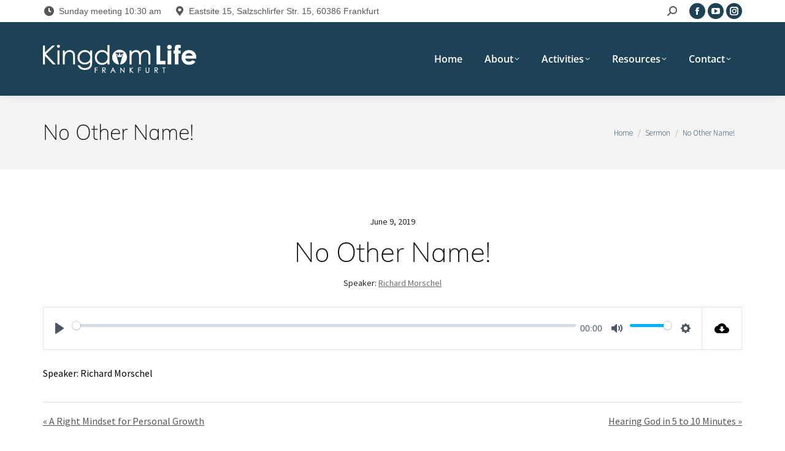

--- FILE ---
content_type: text/html; charset=UTF-8
request_url: https://kingdomlifefrankfurt.com/sermons/no-other-name/
body_size: 12724
content:
<!DOCTYPE html>
<!--[if !(IE 6) | !(IE 7) | !(IE 8)  ]><!-->
<html lang="en-US" class="no-js">
<!--<![endif]-->
<head>
	<meta charset="UTF-8" />
		<meta name="viewport" content="width=device-width, initial-scale=1, maximum-scale=1, user-scalable=0">
		<meta name="theme-color" content="#1e4255"/>	<link rel="profile" href="https://gmpg.org/xfn/11" />
	<title>No Other Name! &#8211; Kingdom Life Frankfurt</title>
<meta name='robots' content='max-image-preview:large' />

<link rel="alternate" type="application/rss+xml" title="Kingdom Life Frankfurt &raquo; Feed" href="https://kingdomlifefrankfurt.com/feed/" />
<link rel="alternate" type="application/rss+xml" title="Kingdom Life Frankfurt &raquo; Comments Feed" href="https://kingdomlifefrankfurt.com/comments/feed/" />
<script>
window._wpemojiSettings = {"baseUrl":"https:\/\/s.w.org\/images\/core\/emoji\/15.0.3\/72x72\/","ext":".png","svgUrl":"https:\/\/s.w.org\/images\/core\/emoji\/15.0.3\/svg\/","svgExt":".svg","source":{"concatemoji":"https:\/\/kingdomlifefrankfurt.com\/wp-includes\/js\/wp-emoji-release.min.js?ver=6.5.7"}};
/*! This file is auto-generated */
!function(i,n){var o,s,e;function c(e){try{var t={supportTests:e,timestamp:(new Date).valueOf()};sessionStorage.setItem(o,JSON.stringify(t))}catch(e){}}function p(e,t,n){e.clearRect(0,0,e.canvas.width,e.canvas.height),e.fillText(t,0,0);var t=new Uint32Array(e.getImageData(0,0,e.canvas.width,e.canvas.height).data),r=(e.clearRect(0,0,e.canvas.width,e.canvas.height),e.fillText(n,0,0),new Uint32Array(e.getImageData(0,0,e.canvas.width,e.canvas.height).data));return t.every(function(e,t){return e===r[t]})}function u(e,t,n){switch(t){case"flag":return n(e,"\ud83c\udff3\ufe0f\u200d\u26a7\ufe0f","\ud83c\udff3\ufe0f\u200b\u26a7\ufe0f")?!1:!n(e,"\ud83c\uddfa\ud83c\uddf3","\ud83c\uddfa\u200b\ud83c\uddf3")&&!n(e,"\ud83c\udff4\udb40\udc67\udb40\udc62\udb40\udc65\udb40\udc6e\udb40\udc67\udb40\udc7f","\ud83c\udff4\u200b\udb40\udc67\u200b\udb40\udc62\u200b\udb40\udc65\u200b\udb40\udc6e\u200b\udb40\udc67\u200b\udb40\udc7f");case"emoji":return!n(e,"\ud83d\udc26\u200d\u2b1b","\ud83d\udc26\u200b\u2b1b")}return!1}function f(e,t,n){var r="undefined"!=typeof WorkerGlobalScope&&self instanceof WorkerGlobalScope?new OffscreenCanvas(300,150):i.createElement("canvas"),a=r.getContext("2d",{willReadFrequently:!0}),o=(a.textBaseline="top",a.font="600 32px Arial",{});return e.forEach(function(e){o[e]=t(a,e,n)}),o}function t(e){var t=i.createElement("script");t.src=e,t.defer=!0,i.head.appendChild(t)}"undefined"!=typeof Promise&&(o="wpEmojiSettingsSupports",s=["flag","emoji"],n.supports={everything:!0,everythingExceptFlag:!0},e=new Promise(function(e){i.addEventListener("DOMContentLoaded",e,{once:!0})}),new Promise(function(t){var n=function(){try{var e=JSON.parse(sessionStorage.getItem(o));if("object"==typeof e&&"number"==typeof e.timestamp&&(new Date).valueOf()<e.timestamp+604800&&"object"==typeof e.supportTests)return e.supportTests}catch(e){}return null}();if(!n){if("undefined"!=typeof Worker&&"undefined"!=typeof OffscreenCanvas&&"undefined"!=typeof URL&&URL.createObjectURL&&"undefined"!=typeof Blob)try{var e="postMessage("+f.toString()+"("+[JSON.stringify(s),u.toString(),p.toString()].join(",")+"));",r=new Blob([e],{type:"text/javascript"}),a=new Worker(URL.createObjectURL(r),{name:"wpTestEmojiSupports"});return void(a.onmessage=function(e){c(n=e.data),a.terminate(),t(n)})}catch(e){}c(n=f(s,u,p))}t(n)}).then(function(e){for(var t in e)n.supports[t]=e[t],n.supports.everything=n.supports.everything&&n.supports[t],"flag"!==t&&(n.supports.everythingExceptFlag=n.supports.everythingExceptFlag&&n.supports[t]);n.supports.everythingExceptFlag=n.supports.everythingExceptFlag&&!n.supports.flag,n.DOMReady=!1,n.readyCallback=function(){n.DOMReady=!0}}).then(function(){return e}).then(function(){var e;n.supports.everything||(n.readyCallback(),(e=n.source||{}).concatemoji?t(e.concatemoji):e.wpemoji&&e.twemoji&&(t(e.twemoji),t(e.wpemoji)))}))}((window,document),window._wpemojiSettings);
</script>
<style id='wp-emoji-styles-inline-css'>

	img.wp-smiley, img.emoji {
		display: inline !important;
		border: none !important;
		box-shadow: none !important;
		height: 1em !important;
		width: 1em !important;
		margin: 0 0.07em !important;
		vertical-align: -0.1em !important;
		background: none !important;
		padding: 0 !important;
	}
</style>
<link rel='stylesheet' id='wp-block-library-css' href='https://kingdomlifefrankfurt.com/wp-includes/css/dist/block-library/style.min.css?ver=6.5.7' media='all' />
<style id='wp-block-library-theme-inline-css'>
.wp-block-audio figcaption{color:#555;font-size:13px;text-align:center}.is-dark-theme .wp-block-audio figcaption{color:#ffffffa6}.wp-block-audio{margin:0 0 1em}.wp-block-code{border:1px solid #ccc;border-radius:4px;font-family:Menlo,Consolas,monaco,monospace;padding:.8em 1em}.wp-block-embed figcaption{color:#555;font-size:13px;text-align:center}.is-dark-theme .wp-block-embed figcaption{color:#ffffffa6}.wp-block-embed{margin:0 0 1em}.blocks-gallery-caption{color:#555;font-size:13px;text-align:center}.is-dark-theme .blocks-gallery-caption{color:#ffffffa6}.wp-block-image figcaption{color:#555;font-size:13px;text-align:center}.is-dark-theme .wp-block-image figcaption{color:#ffffffa6}.wp-block-image{margin:0 0 1em}.wp-block-pullquote{border-bottom:4px solid;border-top:4px solid;color:currentColor;margin-bottom:1.75em}.wp-block-pullquote cite,.wp-block-pullquote footer,.wp-block-pullquote__citation{color:currentColor;font-size:.8125em;font-style:normal;text-transform:uppercase}.wp-block-quote{border-left:.25em solid;margin:0 0 1.75em;padding-left:1em}.wp-block-quote cite,.wp-block-quote footer{color:currentColor;font-size:.8125em;font-style:normal;position:relative}.wp-block-quote.has-text-align-right{border-left:none;border-right:.25em solid;padding-left:0;padding-right:1em}.wp-block-quote.has-text-align-center{border:none;padding-left:0}.wp-block-quote.is-large,.wp-block-quote.is-style-large,.wp-block-quote.is-style-plain{border:none}.wp-block-search .wp-block-search__label{font-weight:700}.wp-block-search__button{border:1px solid #ccc;padding:.375em .625em}:where(.wp-block-group.has-background){padding:1.25em 2.375em}.wp-block-separator.has-css-opacity{opacity:.4}.wp-block-separator{border:none;border-bottom:2px solid;margin-left:auto;margin-right:auto}.wp-block-separator.has-alpha-channel-opacity{opacity:1}.wp-block-separator:not(.is-style-wide):not(.is-style-dots){width:100px}.wp-block-separator.has-background:not(.is-style-dots){border-bottom:none;height:1px}.wp-block-separator.has-background:not(.is-style-wide):not(.is-style-dots){height:2px}.wp-block-table{margin:0 0 1em}.wp-block-table td,.wp-block-table th{word-break:normal}.wp-block-table figcaption{color:#555;font-size:13px;text-align:center}.is-dark-theme .wp-block-table figcaption{color:#ffffffa6}.wp-block-video figcaption{color:#555;font-size:13px;text-align:center}.is-dark-theme .wp-block-video figcaption{color:#ffffffa6}.wp-block-video{margin:0 0 1em}.wp-block-template-part.has-background{margin-bottom:0;margin-top:0;padding:1.25em 2.375em}
</style>
<style id='classic-theme-styles-inline-css'>
/*! This file is auto-generated */
.wp-block-button__link{color:#fff;background-color:#32373c;border-radius:9999px;box-shadow:none;text-decoration:none;padding:calc(.667em + 2px) calc(1.333em + 2px);font-size:1.125em}.wp-block-file__button{background:#32373c;color:#fff;text-decoration:none}
</style>
<style id='global-styles-inline-css'>
body{--wp--preset--color--black: #000000;--wp--preset--color--cyan-bluish-gray: #abb8c3;--wp--preset--color--white: #FFF;--wp--preset--color--pale-pink: #f78da7;--wp--preset--color--vivid-red: #cf2e2e;--wp--preset--color--luminous-vivid-orange: #ff6900;--wp--preset--color--luminous-vivid-amber: #fcb900;--wp--preset--color--light-green-cyan: #7bdcb5;--wp--preset--color--vivid-green-cyan: #00d084;--wp--preset--color--pale-cyan-blue: #8ed1fc;--wp--preset--color--vivid-cyan-blue: #0693e3;--wp--preset--color--vivid-purple: #9b51e0;--wp--preset--color--accent: #1e4255;--wp--preset--color--dark-gray: #111;--wp--preset--color--light-gray: #767676;--wp--preset--gradient--vivid-cyan-blue-to-vivid-purple: linear-gradient(135deg,rgba(6,147,227,1) 0%,rgb(155,81,224) 100%);--wp--preset--gradient--light-green-cyan-to-vivid-green-cyan: linear-gradient(135deg,rgb(122,220,180) 0%,rgb(0,208,130) 100%);--wp--preset--gradient--luminous-vivid-amber-to-luminous-vivid-orange: linear-gradient(135deg,rgba(252,185,0,1) 0%,rgba(255,105,0,1) 100%);--wp--preset--gradient--luminous-vivid-orange-to-vivid-red: linear-gradient(135deg,rgba(255,105,0,1) 0%,rgb(207,46,46) 100%);--wp--preset--gradient--very-light-gray-to-cyan-bluish-gray: linear-gradient(135deg,rgb(238,238,238) 0%,rgb(169,184,195) 100%);--wp--preset--gradient--cool-to-warm-spectrum: linear-gradient(135deg,rgb(74,234,220) 0%,rgb(151,120,209) 20%,rgb(207,42,186) 40%,rgb(238,44,130) 60%,rgb(251,105,98) 80%,rgb(254,248,76) 100%);--wp--preset--gradient--blush-light-purple: linear-gradient(135deg,rgb(255,206,236) 0%,rgb(152,150,240) 100%);--wp--preset--gradient--blush-bordeaux: linear-gradient(135deg,rgb(254,205,165) 0%,rgb(254,45,45) 50%,rgb(107,0,62) 100%);--wp--preset--gradient--luminous-dusk: linear-gradient(135deg,rgb(255,203,112) 0%,rgb(199,81,192) 50%,rgb(65,88,208) 100%);--wp--preset--gradient--pale-ocean: linear-gradient(135deg,rgb(255,245,203) 0%,rgb(182,227,212) 50%,rgb(51,167,181) 100%);--wp--preset--gradient--electric-grass: linear-gradient(135deg,rgb(202,248,128) 0%,rgb(113,206,126) 100%);--wp--preset--gradient--midnight: linear-gradient(135deg,rgb(2,3,129) 0%,rgb(40,116,252) 100%);--wp--preset--font-size--small: 13px;--wp--preset--font-size--medium: 20px;--wp--preset--font-size--large: 36px;--wp--preset--font-size--x-large: 42px;--wp--preset--spacing--20: 0.44rem;--wp--preset--spacing--30: 0.67rem;--wp--preset--spacing--40: 1rem;--wp--preset--spacing--50: 1.5rem;--wp--preset--spacing--60: 2.25rem;--wp--preset--spacing--70: 3.38rem;--wp--preset--spacing--80: 5.06rem;--wp--preset--shadow--natural: 6px 6px 9px rgba(0, 0, 0, 0.2);--wp--preset--shadow--deep: 12px 12px 50px rgba(0, 0, 0, 0.4);--wp--preset--shadow--sharp: 6px 6px 0px rgba(0, 0, 0, 0.2);--wp--preset--shadow--outlined: 6px 6px 0px -3px rgba(255, 255, 255, 1), 6px 6px rgba(0, 0, 0, 1);--wp--preset--shadow--crisp: 6px 6px 0px rgba(0, 0, 0, 1);}:where(.is-layout-flex){gap: 0.5em;}:where(.is-layout-grid){gap: 0.5em;}body .is-layout-flex{display: flex;}body .is-layout-flex{flex-wrap: wrap;align-items: center;}body .is-layout-flex > *{margin: 0;}body .is-layout-grid{display: grid;}body .is-layout-grid > *{margin: 0;}:where(.wp-block-columns.is-layout-flex){gap: 2em;}:where(.wp-block-columns.is-layout-grid){gap: 2em;}:where(.wp-block-post-template.is-layout-flex){gap: 1.25em;}:where(.wp-block-post-template.is-layout-grid){gap: 1.25em;}.has-black-color{color: var(--wp--preset--color--black) !important;}.has-cyan-bluish-gray-color{color: var(--wp--preset--color--cyan-bluish-gray) !important;}.has-white-color{color: var(--wp--preset--color--white) !important;}.has-pale-pink-color{color: var(--wp--preset--color--pale-pink) !important;}.has-vivid-red-color{color: var(--wp--preset--color--vivid-red) !important;}.has-luminous-vivid-orange-color{color: var(--wp--preset--color--luminous-vivid-orange) !important;}.has-luminous-vivid-amber-color{color: var(--wp--preset--color--luminous-vivid-amber) !important;}.has-light-green-cyan-color{color: var(--wp--preset--color--light-green-cyan) !important;}.has-vivid-green-cyan-color{color: var(--wp--preset--color--vivid-green-cyan) !important;}.has-pale-cyan-blue-color{color: var(--wp--preset--color--pale-cyan-blue) !important;}.has-vivid-cyan-blue-color{color: var(--wp--preset--color--vivid-cyan-blue) !important;}.has-vivid-purple-color{color: var(--wp--preset--color--vivid-purple) !important;}.has-black-background-color{background-color: var(--wp--preset--color--black) !important;}.has-cyan-bluish-gray-background-color{background-color: var(--wp--preset--color--cyan-bluish-gray) !important;}.has-white-background-color{background-color: var(--wp--preset--color--white) !important;}.has-pale-pink-background-color{background-color: var(--wp--preset--color--pale-pink) !important;}.has-vivid-red-background-color{background-color: var(--wp--preset--color--vivid-red) !important;}.has-luminous-vivid-orange-background-color{background-color: var(--wp--preset--color--luminous-vivid-orange) !important;}.has-luminous-vivid-amber-background-color{background-color: var(--wp--preset--color--luminous-vivid-amber) !important;}.has-light-green-cyan-background-color{background-color: var(--wp--preset--color--light-green-cyan) !important;}.has-vivid-green-cyan-background-color{background-color: var(--wp--preset--color--vivid-green-cyan) !important;}.has-pale-cyan-blue-background-color{background-color: var(--wp--preset--color--pale-cyan-blue) !important;}.has-vivid-cyan-blue-background-color{background-color: var(--wp--preset--color--vivid-cyan-blue) !important;}.has-vivid-purple-background-color{background-color: var(--wp--preset--color--vivid-purple) !important;}.has-black-border-color{border-color: var(--wp--preset--color--black) !important;}.has-cyan-bluish-gray-border-color{border-color: var(--wp--preset--color--cyan-bluish-gray) !important;}.has-white-border-color{border-color: var(--wp--preset--color--white) !important;}.has-pale-pink-border-color{border-color: var(--wp--preset--color--pale-pink) !important;}.has-vivid-red-border-color{border-color: var(--wp--preset--color--vivid-red) !important;}.has-luminous-vivid-orange-border-color{border-color: var(--wp--preset--color--luminous-vivid-orange) !important;}.has-luminous-vivid-amber-border-color{border-color: var(--wp--preset--color--luminous-vivid-amber) !important;}.has-light-green-cyan-border-color{border-color: var(--wp--preset--color--light-green-cyan) !important;}.has-vivid-green-cyan-border-color{border-color: var(--wp--preset--color--vivid-green-cyan) !important;}.has-pale-cyan-blue-border-color{border-color: var(--wp--preset--color--pale-cyan-blue) !important;}.has-vivid-cyan-blue-border-color{border-color: var(--wp--preset--color--vivid-cyan-blue) !important;}.has-vivid-purple-border-color{border-color: var(--wp--preset--color--vivid-purple) !important;}.has-vivid-cyan-blue-to-vivid-purple-gradient-background{background: var(--wp--preset--gradient--vivid-cyan-blue-to-vivid-purple) !important;}.has-light-green-cyan-to-vivid-green-cyan-gradient-background{background: var(--wp--preset--gradient--light-green-cyan-to-vivid-green-cyan) !important;}.has-luminous-vivid-amber-to-luminous-vivid-orange-gradient-background{background: var(--wp--preset--gradient--luminous-vivid-amber-to-luminous-vivid-orange) !important;}.has-luminous-vivid-orange-to-vivid-red-gradient-background{background: var(--wp--preset--gradient--luminous-vivid-orange-to-vivid-red) !important;}.has-very-light-gray-to-cyan-bluish-gray-gradient-background{background: var(--wp--preset--gradient--very-light-gray-to-cyan-bluish-gray) !important;}.has-cool-to-warm-spectrum-gradient-background{background: var(--wp--preset--gradient--cool-to-warm-spectrum) !important;}.has-blush-light-purple-gradient-background{background: var(--wp--preset--gradient--blush-light-purple) !important;}.has-blush-bordeaux-gradient-background{background: var(--wp--preset--gradient--blush-bordeaux) !important;}.has-luminous-dusk-gradient-background{background: var(--wp--preset--gradient--luminous-dusk) !important;}.has-pale-ocean-gradient-background{background: var(--wp--preset--gradient--pale-ocean) !important;}.has-electric-grass-gradient-background{background: var(--wp--preset--gradient--electric-grass) !important;}.has-midnight-gradient-background{background: var(--wp--preset--gradient--midnight) !important;}.has-small-font-size{font-size: var(--wp--preset--font-size--small) !important;}.has-medium-font-size{font-size: var(--wp--preset--font-size--medium) !important;}.has-large-font-size{font-size: var(--wp--preset--font-size--large) !important;}.has-x-large-font-size{font-size: var(--wp--preset--font-size--x-large) !important;}
.wp-block-navigation a:where(:not(.wp-element-button)){color: inherit;}
:where(.wp-block-post-template.is-layout-flex){gap: 1.25em;}:where(.wp-block-post-template.is-layout-grid){gap: 1.25em;}
:where(.wp-block-columns.is-layout-flex){gap: 2em;}:where(.wp-block-columns.is-layout-grid){gap: 2em;}
.wp-block-pullquote{font-size: 1.5em;line-height: 1.6;}
</style>
<link rel='stylesheet' id='wpfc-sm-styles-css' href='https://kingdomlifefrankfurt.com/wp-content/plugins/sermon-manager-for-wordpress/assets/css/sermon.min.css?ver=2.16.3' media='all' />
<link rel='stylesheet' id='dashicons-css' href='https://kingdomlifefrankfurt.com/wp-includes/css/dashicons.min.css?ver=6.5.7' media='all' />
<link rel='stylesheet' id='wpfc-sm-plyr-css-css' href='https://kingdomlifefrankfurt.com/wp-content/plugins/sermon-manager-for-wordpress/assets/vendor/css/plyr.min.css?ver=3.4.7' media='all' />
<link rel='stylesheet' id='wpml-legacy-horizontal-list-0-css' href='//kingdomlifefrankfurt.com/wp-content/plugins/sitepress-multilingual-cms/templates/language-switchers/legacy-list-horizontal/style.css?ver=1' media='all' />
<link rel='stylesheet' id='wpml-menu-item-0-css' href='//kingdomlifefrankfurt.com/wp-content/plugins/sitepress-multilingual-cms/templates/language-switchers/menu-item/style.css?ver=1' media='all' />
<link rel='stylesheet' id='wpml-tm-admin-bar-css' href='https://kingdomlifefrankfurt.com/wp-content/plugins/wpml-translation-management/res/css/admin-bar-style.css?ver=2.9.6' media='all' />
<link rel='stylesheet' id='the7-font-css' href='https://kingdomlifefrankfurt.com/wp-content/themes/dt-the7/fonts/icomoon-the7-font/icomoon-the7-font.min.css?ver=11.12.2' media='all' />
<link rel='stylesheet' id='the7-awesome-fonts-css' href='https://kingdomlifefrankfurt.com/wp-content/themes/dt-the7/fonts/FontAwesome/css/all.min.css?ver=11.12.2' media='all' />
<link rel='stylesheet' id='the7-awesome-fonts-back-css' href='https://kingdomlifefrankfurt.com/wp-content/themes/dt-the7/fonts/FontAwesome/back-compat.min.css?ver=11.12.2' media='all' />
<link rel='stylesheet' id='the7-Defaults-css' href='https://kingdomlifefrankfurt.com/wp-content/uploads/smile_fonts/Defaults/Defaults.css?ver=6.5.7' media='all' />
<link rel='stylesheet' id='the7-icomoon-feather-24x24-css' href='https://kingdomlifefrankfurt.com/wp-content/uploads/smile_fonts/icomoon-feather-24x24/icomoon-feather-24x24.css?ver=6.5.7' media='all' />
<link rel='stylesheet' id='the7-icomoon-free-social-contact-16x16-css' href='https://kingdomlifefrankfurt.com/wp-content/uploads/smile_fonts/icomoon-free-social-contact-16x16/icomoon-free-social-contact-16x16.css?ver=6.5.7' media='all' />
<link rel='stylesheet' id='evcal_google_fonts-css' href='//kingdomlifefrankfurt.com/wp-content/uploads/omgf/evcal_google_fonts/evcal_google_fonts.css?ver=1661461453' media='screen' />
<link rel='stylesheet' id='evcal_cal_default-css' href='//kingdomlifefrankfurt.com/wp-content/plugins/eventON/assets/css/eventon_styles.css?ver=2.6.17' media='all' />
<link rel='stylesheet' id='evo_font_icons-css' href='//kingdomlifefrankfurt.com/wp-content/plugins/eventON/assets/fonts/font-awesome.css?ver=2.6.17' media='all' />
<link rel='stylesheet' id='eventon_dynamic_styles-css' href='//kingdomlifefrankfurt.com/wp-content/plugins/eventON/assets/css/eventon_dynamic_styles.css?ver=6.5.7' media='all' />
<link rel='stylesheet' id='dt-web-fonts-css' href='//kingdomlifefrankfurt.com/wp-content/uploads/omgf/dt-web-fonts/dt-web-fonts.css?ver=1661461453' media='all' />
<link rel='stylesheet' id='dt-main-css' href='https://kingdomlifefrankfurt.com/wp-content/themes/dt-the7/css/main.min.css?ver=11.12.2' media='all' />
<style id='dt-main-inline-css'>
body #load {
  display: block;
  height: 100%;
  overflow: hidden;
  position: fixed;
  width: 100%;
  z-index: 9901;
  opacity: 1;
  visibility: visible;
  transition: all .35s ease-out;
}
.load-wrap {
  width: 100%;
  height: 100%;
  background-position: center center;
  background-repeat: no-repeat;
  text-align: center;
  display: -ms-flexbox;
  display: -ms-flex;
  display: flex;
  -ms-align-items: center;
  -ms-flex-align: center;
  align-items: center;
  -ms-flex-flow: column wrap;
  flex-flow: column wrap;
  -ms-flex-pack: center;
  -ms-justify-content: center;
  justify-content: center;
}
.load-wrap > svg {
  position: absolute;
  top: 50%;
  left: 50%;
  transform: translate(-50%,-50%);
}
#load {
  background: var(--the7-elementor-beautiful-loading-bg,#ffffff);
  --the7-beautiful-spinner-color2: var(--the7-beautiful-spinner-color,#1e4255);
}

</style>
<link rel='stylesheet' id='the7-custom-scrollbar-css' href='https://kingdomlifefrankfurt.com/wp-content/themes/dt-the7/lib/custom-scrollbar/custom-scrollbar.min.css?ver=11.12.2' media='all' />
<link rel='stylesheet' id='the7-wpbakery-css' href='https://kingdomlifefrankfurt.com/wp-content/themes/dt-the7/css/wpbakery.min.css?ver=11.12.2' media='all' />
<link rel='stylesheet' id='the7-core-css' href='https://kingdomlifefrankfurt.com/wp-content/plugins/dt-the7-core/assets/css/post-type.min.css?ver=2.7.9' media='all' />
<link rel='stylesheet' id='the7-css-vars-css' href='https://kingdomlifefrankfurt.com/wp-content/uploads/the7-css/css-vars.css?ver=b2e941ecb052' media='all' />
<link rel='stylesheet' id='dt-custom-css' href='https://kingdomlifefrankfurt.com/wp-content/uploads/the7-css/custom.css?ver=b2e941ecb052' media='all' />
<link rel='stylesheet' id='dt-media-css' href='https://kingdomlifefrankfurt.com/wp-content/uploads/the7-css/media.css?ver=b2e941ecb052' media='all' />
<link rel='stylesheet' id='the7-mega-menu-css' href='https://kingdomlifefrankfurt.com/wp-content/uploads/the7-css/mega-menu.css?ver=b2e941ecb052' media='all' />
<link rel='stylesheet' id='the7-elements-albums-portfolio-css' href='https://kingdomlifefrankfurt.com/wp-content/uploads/the7-css/the7-elements-albums-portfolio.css?ver=b2e941ecb052' media='all' />
<link rel='stylesheet' id='the7-elements-css' href='https://kingdomlifefrankfurt.com/wp-content/uploads/the7-css/post-type-dynamic.css?ver=b2e941ecb052' media='all' />
<link rel='stylesheet' id='style-css' href='https://kingdomlifefrankfurt.com/wp-content/themes/dt-the7/style.css?ver=11.12.2' media='all' />
<script src="https://kingdomlifefrankfurt.com/wp-includes/js/jquery/jquery.min.js?ver=3.7.1" id="jquery-core-js"></script>
<script src="https://kingdomlifefrankfurt.com/wp-includes/js/jquery/jquery-migrate.min.js?ver=3.4.1" id="jquery-migrate-js"></script>
<script src="https://kingdomlifefrankfurt.com/wp-content/plugins/sitepress-multilingual-cms/res/js/jquery.cookie.js?ver=4.3.12" id="jquery.cookie-js"></script>
<script id="wpml-cookie-js-extra">
var wpml_cookies = {"wp-wpml_current_language":{"value":"en","expires":1,"path":"\/"}};
var wpml_cookies = {"wp-wpml_current_language":{"value":"en","expires":1,"path":"\/"}};
</script>
<script src="https://kingdomlifefrankfurt.com/wp-content/plugins/sitepress-multilingual-cms/res/js/cookies/language-cookie.js?ver=4.3.12" id="wpml-cookie-js"></script>
<script src="//kingdomlifefrankfurt.com/wp-content/plugins/revslider/sr6/assets/js/rbtools.min.js?ver=6.7.5" async id="tp-tools-js"></script>
<script src="//kingdomlifefrankfurt.com/wp-content/plugins/revslider/sr6/assets/js/rs6.min.js?ver=6.7.9" async id="revmin-js"></script>
<script src="https://kingdomlifefrankfurt.com/wp-content/plugins/sermon-manager-for-wordpress/assets/vendor/js/plyr.polyfilled.min.js?ver=3.4.7" id="wpfc-sm-plyr-js"></script>
<script id="wpfc-sm-plyr-loader-js-extra">
var sm_data = {"debug":"0","use_native_player_safari":"0"};
</script>
<script src="https://kingdomlifefrankfurt.com/wp-content/plugins/sermon-manager-for-wordpress/assets/js/plyr.min.js?ver=2.16.3" id="wpfc-sm-plyr-loader-js"></script>
<script id="wpfc-sm-verse-script-js-extra">
var verse = {"bible_version":"NIV","language":"en_US"};
</script>
<script src="https://kingdomlifefrankfurt.com/wp-content/plugins/sermon-manager-for-wordpress/assets/vendor/js/verse.js?ver=2.16.3" id="wpfc-sm-verse-script-js"></script>
<script id="dt-above-fold-js-extra">
var dtLocal = {"themeUrl":"https:\/\/kingdomlifefrankfurt.com\/wp-content\/themes\/dt-the7","passText":"To view this protected post, enter the password below:","moreButtonText":{"loading":"Loading...","loadMore":"Load more"},"postID":"2654","ajaxurl":"https:\/\/kingdomlifefrankfurt.com\/wp-admin\/admin-ajax.php","REST":{"baseUrl":"https:\/\/kingdomlifefrankfurt.com\/wp-json\/the7\/v1","endpoints":{"sendMail":"\/send-mail"}},"contactMessages":{"required":"One or more fields have an error. Please check and try again.","terms":"Please accept the privacy policy.","fillTheCaptchaError":"Please, fill the captcha."},"captchaSiteKey":"","ajaxNonce":"177cf8d718","pageData":"","themeSettings":{"smoothScroll":"off","lazyLoading":false,"desktopHeader":{"height":120},"ToggleCaptionEnabled":"disabled","ToggleCaption":"Navigation","floatingHeader":{"showAfter":160,"showMenu":true,"height":70,"logo":{"showLogo":true,"html":"<img class=\" preload-me\" src=\"https:\/\/kingdomlifefrankfurt.com\/wp-content\/uploads\/2019\/02\/KLF-Logo-white-1.png\" srcset=\"https:\/\/kingdomlifefrankfurt.com\/wp-content\/uploads\/2019\/02\/KLF-Logo-white-1.png 250w, https:\/\/kingdomlifefrankfurt.com\/wp-content\/uploads\/2019\/02\/KLF-Logo-white@4x-1.png 1361w\" width=\"250\" height=\"46\"   sizes=\"250px\" alt=\"Kingdom Life Frankfurt\" \/>","url":"https:\/\/kingdomlifefrankfurt.com\/"}},"topLine":{"floatingTopLine":{"logo":{"showLogo":false,"html":""}}},"mobileHeader":{"firstSwitchPoint":1050,"secondSwitchPoint":778,"firstSwitchPointHeight":70,"secondSwitchPointHeight":70,"mobileToggleCaptionEnabled":"disabled","mobileToggleCaption":"Menu"},"stickyMobileHeaderFirstSwitch":{"logo":{"html":"<img class=\" preload-me\" src=\"https:\/\/kingdomlifefrankfurt.com\/wp-content\/uploads\/2019\/02\/KLF-Logo-white-1.png\" srcset=\"https:\/\/kingdomlifefrankfurt.com\/wp-content\/uploads\/2019\/02\/KLF-Logo-white-1.png 250w, https:\/\/kingdomlifefrankfurt.com\/wp-content\/uploads\/2019\/02\/KLF-Logo-white@4x-1.png 1361w\" width=\"250\" height=\"46\"   sizes=\"250px\" alt=\"Kingdom Life Frankfurt\" \/>"}},"stickyMobileHeaderSecondSwitch":{"logo":{"html":"<img class=\" preload-me\" src=\"https:\/\/kingdomlifefrankfurt.com\/wp-content\/uploads\/2019\/02\/KLF-Logo-white-1.png\" srcset=\"https:\/\/kingdomlifefrankfurt.com\/wp-content\/uploads\/2019\/02\/KLF-Logo-white-1.png 250w, https:\/\/kingdomlifefrankfurt.com\/wp-content\/uploads\/2019\/02\/KLF-Logo-white@4x-1.png 1361w\" width=\"250\" height=\"46\"   sizes=\"250px\" alt=\"Kingdom Life Frankfurt\" \/>"}},"sidebar":{"switchPoint":990},"boxedWidth":"1280px"},"VCMobileScreenWidth":"778"};
var dtShare = {"shareButtonText":{"facebook":"Share on Facebook","twitter":"Share on X","pinterest":"Pin it","linkedin":"Share on Linkedin","whatsapp":"Share on Whatsapp"},"overlayOpacity":"85"};
</script>
<script src="https://kingdomlifefrankfurt.com/wp-content/themes/dt-the7/js/above-the-fold.min.js?ver=11.12.2" id="dt-above-fold-js"></script>
<script id="wpml-xdomain-data-js-extra">
var wpml_xdomain_data = {"css_selector":"wpml-ls-item","ajax_url":"https:\/\/kingdomlifefrankfurt.com\/wp-admin\/admin-ajax.php","current_lang":"en"};
</script>
<script src="https://kingdomlifefrankfurt.com/wp-content/plugins/sitepress-multilingual-cms/res/js/xdomain-data.js?ver=4.3.12" id="wpml-xdomain-data-js"></script>
<script></script><link rel="https://api.w.org/" href="https://kingdomlifefrankfurt.com/wp-json/" /><link rel="alternate" type="application/json" href="https://kingdomlifefrankfurt.com/wp-json/wp/v2/wpfc_sermon/2654" /><link rel="EditURI" type="application/rsd+xml" title="RSD" href="https://kingdomlifefrankfurt.com/xmlrpc.php?rsd" />
<meta name="generator" content="WordPress 6.5.7" />
<link rel="canonical" href="https://kingdomlifefrankfurt.com/sermons/no-other-name/" />
<link rel='shortlink' href='https://kingdomlifefrankfurt.com/?p=2654' />
<link rel="alternate" type="application/json+oembed" href="https://kingdomlifefrankfurt.com/wp-json/oembed/1.0/embed?url=https%3A%2F%2Fkingdomlifefrankfurt.com%2Fsermons%2Fno-other-name%2F" />
<link rel="alternate" type="text/xml+oembed" href="https://kingdomlifefrankfurt.com/wp-json/oembed/1.0/embed?url=https%3A%2F%2Fkingdomlifefrankfurt.com%2Fsermons%2Fno-other-name%2F&#038;format=xml" />
<meta name="generator" content="WPML ver:4.3.12 stt:1,3;" />
<meta property="og:site_name" content="Kingdom Life Frankfurt" />
<meta property="og:title" content="No Other Name!" />
<meta property="og:description" content="Speaker: Richard Morschel" />
<meta property="og:url" content="https://kingdomlifefrankfurt.com/sermons/no-other-name/" />
<meta property="og:type" content="article" />


<!-- EventON Version -->
<meta name="generator" content="EventON 2.6.17" />

<meta name="generator" content="Powered by WPBakery Page Builder - drag and drop page builder for WordPress."/>
<meta name="generator" content="Powered by Slider Revolution 6.7.9 - responsive, Mobile-Friendly Slider Plugin for WordPress with comfortable drag and drop interface." />
<script type="text/javascript" id="the7-loader-script">
document.addEventListener("DOMContentLoaded", function(event) {
	var load = document.getElementById("load");
	if(!load.classList.contains('loader-removed')){
		var removeLoading = setTimeout(function() {
			load.className += " loader-removed";
		}, 300);
	}
});
</script>
		<link rel="icon" href="https://kingdomlifefrankfurt.com/wp-content/uploads/2019/02/klf-icon.png" type="image/png" sizes="16x16"/><link rel="icon" href="https://kingdomlifefrankfurt.com/wp-content/uploads/2019/02/klf-icon.png" type="image/png" sizes="32x32"/><script>function setREVStartSize(e){
			//window.requestAnimationFrame(function() {
				window.RSIW = window.RSIW===undefined ? window.innerWidth : window.RSIW;
				window.RSIH = window.RSIH===undefined ? window.innerHeight : window.RSIH;
				try {
					var pw = document.getElementById(e.c).parentNode.offsetWidth,
						newh;
					pw = pw===0 || isNaN(pw) || (e.l=="fullwidth" || e.layout=="fullwidth") ? window.RSIW : pw;
					e.tabw = e.tabw===undefined ? 0 : parseInt(e.tabw);
					e.thumbw = e.thumbw===undefined ? 0 : parseInt(e.thumbw);
					e.tabh = e.tabh===undefined ? 0 : parseInt(e.tabh);
					e.thumbh = e.thumbh===undefined ? 0 : parseInt(e.thumbh);
					e.tabhide = e.tabhide===undefined ? 0 : parseInt(e.tabhide);
					e.thumbhide = e.thumbhide===undefined ? 0 : parseInt(e.thumbhide);
					e.mh = e.mh===undefined || e.mh=="" || e.mh==="auto" ? 0 : parseInt(e.mh,0);
					if(e.layout==="fullscreen" || e.l==="fullscreen")
						newh = Math.max(e.mh,window.RSIH);
					else{
						e.gw = Array.isArray(e.gw) ? e.gw : [e.gw];
						for (var i in e.rl) if (e.gw[i]===undefined || e.gw[i]===0) e.gw[i] = e.gw[i-1];
						e.gh = e.el===undefined || e.el==="" || (Array.isArray(e.el) && e.el.length==0)? e.gh : e.el;
						e.gh = Array.isArray(e.gh) ? e.gh : [e.gh];
						for (var i in e.rl) if (e.gh[i]===undefined || e.gh[i]===0) e.gh[i] = e.gh[i-1];
											
						var nl = new Array(e.rl.length),
							ix = 0,
							sl;
						e.tabw = e.tabhide>=pw ? 0 : e.tabw;
						e.thumbw = e.thumbhide>=pw ? 0 : e.thumbw;
						e.tabh = e.tabhide>=pw ? 0 : e.tabh;
						e.thumbh = e.thumbhide>=pw ? 0 : e.thumbh;
						for (var i in e.rl) nl[i] = e.rl[i]<window.RSIW ? 0 : e.rl[i];
						sl = nl[0];
						for (var i in nl) if (sl>nl[i] && nl[i]>0) { sl = nl[i]; ix=i;}
						var m = pw>(e.gw[ix]+e.tabw+e.thumbw) ? 1 : (pw-(e.tabw+e.thumbw)) / (e.gw[ix]);
						newh =  (e.gh[ix] * m) + (e.tabh + e.thumbh);
					}
					var el = document.getElementById(e.c);
					if (el!==null && el) el.style.height = newh+"px";
					el = document.getElementById(e.c+"_wrapper");
					if (el!==null && el) {
						el.style.height = newh+"px";
						el.style.display = "block";
					}
				} catch(e){
					console.log("Failure at Presize of Slider:" + e)
				}
			//});
		  };</script>
<noscript><style> .wpb_animate_when_almost_visible { opacity: 1; }</style></noscript></head>
<body id="the7-body" class="wpfc_sermon-template-default single single-wpfc_sermon postid-2654 wp-embed-responsive the7-core-ver-2.7.9 no-comments dt-responsive-on right-mobile-menu-close-icon ouside-menu-close-icon mobile-hamburger-close-bg-enable mobile-hamburger-close-bg-hover-enable  fade-medium-mobile-menu-close-icon fade-small-menu-close-icon srcset-enabled btn-flat custom-btn-color custom-btn-hover-color phantom-slide phantom-shadow-decoration phantom-main-logo-on floating-mobile-menu-icon top-header first-switch-logo-left first-switch-menu-right second-switch-logo-left second-switch-menu-right right-mobile-menu layzr-loading-on popup-message-style the7-ver-11.12.2 dt-fa-compatibility wpb-js-composer js-comp-ver-7.6 vc_responsive">
<!-- The7 11.12.2 -->
<div id="load" class="ring-loader">
	<div class="load-wrap">
<style type="text/css">
    .the7-spinner {
        width: 72px;
        height: 72px;
        position: relative;
    }
    .the7-spinner > div {
        border-radius: 50%;
        width: 9px;
        left: 0;
        box-sizing: border-box;
        display: block;
        position: absolute;
        border: 9px solid #fff;
        width: 72px;
        height: 72px;
    }
    .the7-spinner-ring-bg{
        opacity: 0.25;
    }
    div.the7-spinner-ring {
        animation: spinner-animation 0.8s cubic-bezier(1, 1, 1, 1) infinite;
        border-color:var(--the7-beautiful-spinner-color2) transparent transparent transparent;
    }

    @keyframes spinner-animation{
        from{
            transform: rotate(0deg);
        }
        to {
            transform: rotate(360deg);
        }
    }
</style>

<div class="the7-spinner">
    <div class="the7-spinner-ring-bg"></div>
    <div class="the7-spinner-ring"></div>
</div></div>
</div>
<div id="page" >
	<a class="skip-link screen-reader-text" href="#content">Skip to content</a>

<div class="masthead inline-header right widgets full-height surround shadow-decoration shadow-mobile-header-decoration small-mobile-menu-icon dt-parent-menu-clickable show-sub-menu-on-hover"  role="banner">

	<div class="top-bar top-bar-line-hide">
	<div class="top-bar-bg" ></div>
	<div class="left-widgets mini-widgets"><a href="https://kingdomlifefrankfurt.com/sunday-meeting/" class="mini-contacts phone show-on-desktop in-top-bar-left in-menu-second-switch"><i class="fa-fw the7-mw-icon-clock-bold"></i>Sunday meeting 10:30 am</a><a href="https://kingdomlifefrankfurt.com/find-us/" class="mini-contacts skype show-on-desktop in-menu-first-switch in-menu-second-switch"><i class="fa-fw the7-mw-icon-address-bold"></i>Eastsite 15, Salzschlirfer Str. 15, 60386 Frankfurt</a></div><div class="right-widgets mini-widgets"><div class="mini-search show-on-desktop near-logo-first-switch near-logo-second-switch popup-search custom-icon"><form class="searchform mini-widget-searchform" role="search" method="get" action="https://kingdomlifefrankfurt.com/">

	<div class="screen-reader-text">Search:</div>

	
		<a href="" class="submit text-disable"><i class=" mw-icon the7-mw-icon-search-bold"></i></a>
		<div class="popup-search-wrap">
			<input type="text" class="field searchform-s" name="s" value="" placeholder="Tippen und Enter drücken …" title="Search form"/>
			<a href="" class="search-icon"><i class="the7-mw-icon-search-bold"></i></a>
		</div>

	<input type="hidden" name="lang" value="en"/>		<input type="submit" class="assistive-text searchsubmit" value="Go!"/>
</form>
</div><div class="soc-ico show-on-desktop in-top-bar-right in-menu-second-switch accent-bg disabled-border border-off hover-custom-bg hover-disabled-border  hover-border-off"><a title="Facebook page opens in new window" href="https://www.facebook.com/kingdomlifefrankfurt" target="_blank" class="facebook"><span class="soc-font-icon"></span><span class="screen-reader-text">Facebook page opens in new window</span></a><a title="YouTube page opens in new window" href="https://www.youtube.com/channel/UC5xYAgKwmAfwkz6CvLKOHsQ" target="_blank" class="you-tube"><span class="soc-font-icon"></span><span class="screen-reader-text">YouTube page opens in new window</span></a><a title="Instagram page opens in new window" href="https://www.instagram.com/kingdomlifefrankfurt/" target="_blank" class="instagram"><span class="soc-font-icon"></span><span class="screen-reader-text">Instagram page opens in new window</span></a></div></div></div>

	<header class="header-bar">

		<div class="branding">
	<div id="site-title" class="assistive-text">Kingdom Life Frankfurt</div>
	<div id="site-description" class="assistive-text">Living the Kingdom Life wherever we are!</div>
	<a class="same-logo" href="https://kingdomlifefrankfurt.com/"><img class=" preload-me" src="https://kingdomlifefrankfurt.com/wp-content/uploads/2019/02/KLF-Logo-white-1.png" srcset="https://kingdomlifefrankfurt.com/wp-content/uploads/2019/02/KLF-Logo-white-1.png 250w, https://kingdomlifefrankfurt.com/wp-content/uploads/2019/02/KLF-Logo-white@4x-1.png 1361w" width="250" height="46"   sizes="250px" alt="Kingdom Life Frankfurt" /></a></div>

		<ul id="primary-menu" class="main-nav bg-outline-decoration hover-bg-decoration active-bg-decoration level-arrows-on outside-item-remove-margin"><li class="menu-item menu-item-type-post_type menu-item-object-page menu-item-home menu-item-1002 first depth-0"><a href='https://kingdomlifefrankfurt.com/' data-level='1'><span class="menu-item-text"><span class="menu-text">Home</span></span></a></li> <li class="menu-item menu-item-type-custom menu-item-object-custom menu-item-has-children menu-item-1930 has-children depth-0"><a href='#' data-level='1'><span class="menu-item-text"><span class="menu-text">About</span></span></a><ul class="sub-nav hover-style-bg level-arrows-on"><li class="menu-item menu-item-type-post_type menu-item-object-page menu-item-2477 first depth-1"><a href='https://kingdomlifefrankfurt.com/about/' data-level='2'><span class="menu-item-text"><span class="menu-text">About us</span></span></a></li> <li class="menu-item menu-item-type-post_type menu-item-object-page menu-item-2014 depth-1"><a href='https://kingdomlifefrankfurt.com/beliefs/' data-level='2'><span class="menu-item-text"><span class="menu-text">Beliefs</span></span></a></li> <li class="menu-item menu-item-type-post_type menu-item-object-page menu-item-2167 depth-1"><a href='https://kingdomlifefrankfurt.com/leadership/' data-level='2'><span class="menu-item-text"><span class="menu-text">Pastors/Elders</span></span></a></li> <li class="menu-item menu-item-type-post_type menu-item-object-page menu-item-4717 depth-1"><a href='https://kingdomlifefrankfurt.com/ministries/' data-level='2'><span class="menu-item-text"><span class="menu-text">Ministry Teams</span></span></a></li> <li class="menu-item menu-item-type-post_type menu-item-object-page menu-item-2863 depth-1"><a href='https://kingdomlifefrankfurt.com/snapshots/' data-level='2'><span class="menu-item-text"><span class="menu-text">Snapshots</span></span></a></li> <li class="menu-item menu-item-type-post_type menu-item-object-page menu-item-2071 depth-1"><a href='https://kingdomlifefrankfurt.com/butuan/' data-level='2'><span class="menu-item-text"><span class="menu-text">KLB Philippines</span></span></a></li> <li class="menu-item menu-item-type-post_type menu-item-object-page menu-item-2070 depth-1"><a href='https://kingdomlifefrankfurt.com/connections/' data-level='2'><span class="menu-item-text"><span class="menu-text">Connections</span></span></a></li> </ul></li> <li class="menu-item menu-item-type-custom menu-item-object-custom menu-item-has-children menu-item-1931 has-children depth-0"><a href='#' data-level='1'><span class="menu-item-text"><span class="menu-text">Activities</span></span></a><ul class="sub-nav hover-style-bg level-arrows-on"><li class="menu-item menu-item-type-post_type menu-item-object-page menu-item-2098 first depth-1"><a href='https://kingdomlifefrankfurt.com/sunday-meeting/' data-level='2'><span class="menu-item-text"><span class="menu-text">Sunday meeting</span></span></a></li> <li class="menu-item menu-item-type-post_type menu-item-object-page menu-item-2106 depth-1"><a href='https://kingdomlifefrankfurt.com/connect/' data-level='2'><span class="menu-item-text"><span class="menu-text">Life Groups</span></span></a></li> </ul></li> <li class="menu-item menu-item-type-custom menu-item-object-custom menu-item-has-children menu-item-1932 has-children depth-0"><a href='#' data-level='1'><span class="menu-item-text"><span class="menu-text">Resources</span></span></a><ul class="sub-nav hover-style-bg level-arrows-on"><li class="menu-item menu-item-type-custom menu-item-object-custom menu-item-1853 first depth-1"><a href='/sermons/' data-level='2'><span class="menu-item-text"><span class="menu-text">Sermon Podcasts</span></span></a></li> <li class="menu-item menu-item-type-post_type menu-item-object-page menu-item-3505 depth-1"><a href='https://kingdomlifefrankfurt.com/sermon-recap-videos/' data-level='2'><span class="menu-item-text"><span class="menu-text">Sermon Videos</span></span></a></li> <li class="menu-item menu-item-type-post_type menu-item-object-page menu-item-5193 depth-1"><a href='https://kingdomlifefrankfurt.com/video-productions/' data-level='2'><span class="menu-item-text"><span class="menu-text">Video Productions</span></span></a></li> <li class="menu-item menu-item-type-post_type menu-item-object-page menu-item-3210 depth-1"><a href='https://kingdomlifefrankfurt.com/pep-talk-videos/' data-level='2'><span class="menu-item-text"><span class="menu-text">Pep Talk Videos</span></span></a></li> <li class="menu-item menu-item-type-custom menu-item-object-custom menu-item-2470 depth-1"><a href='http://kingdomlife-frankfurt.com/index3.php' data-level='2'><span class="menu-item-text"><span class="menu-text">Sermon archive</span></span></a></li> <li class="menu-item menu-item-type-custom menu-item-object-custom menu-item-2469 depth-1"><a href='http://kingdomlife-frankfurt.com/index2.php?page=blogs' data-level='2'><span class="menu-item-text"><span class="menu-text">Blog archive</span></span></a></li> </ul></li> <li class="menu-item menu-item-type-custom menu-item-object-custom menu-item-has-children menu-item-2500 last has-children depth-0"><a href='#' data-level='1'><span class="menu-item-text"><span class="menu-text">Contact</span></span></a><ul class="sub-nav hover-style-bg level-arrows-on"><li class="menu-item menu-item-type-post_type menu-item-object-page menu-item-2117 first depth-1"><a href='https://kingdomlifefrankfurt.com/contact/' data-level='2'><span class="menu-item-text"><span class="menu-text">Contact us</span></span></a></li> <li class="menu-item menu-item-type-post_type menu-item-object-page menu-item-5086 depth-1"><a href='https://kingdomlifefrankfurt.com/prayer-request/' data-level='2'><span class="menu-item-text"><span class="menu-text">Prayer Request</span></span></a></li> <li class="menu-item menu-item-type-post_type menu-item-object-page menu-item-2140 depth-1"><a href='https://kingdomlifefrankfurt.com/find-us/' data-level='2'><span class="menu-item-text"><span class="menu-text">Find us</span></span></a></li> <li class="menu-item menu-item-type-post_type menu-item-object-page menu-item-2139 depth-1"><a href='https://kingdomlifefrankfurt.com/donations/' data-level='2'><span class="menu-item-text"><span class="menu-text">Donations</span></span></a></li> </ul></li> </ul>
		
	</header>

</div>
<div role="navigation" class="dt-mobile-header mobile-menu-show-divider">
	<div class="dt-close-mobile-menu-icon"><div class="close-line-wrap"><span class="close-line"></span><span class="close-line"></span><span class="close-line"></span></div></div>	<ul id="mobile-menu" class="mobile-main-nav">
		<li class="menu-item menu-item-type-post_type menu-item-object-page menu-item-home menu-item-1002 first depth-0"><a href='https://kingdomlifefrankfurt.com/' data-level='1'><span class="menu-item-text"><span class="menu-text">Home</span></span></a></li> <li class="menu-item menu-item-type-custom menu-item-object-custom menu-item-has-children menu-item-1930 has-children depth-0"><a href='#' data-level='1'><span class="menu-item-text"><span class="menu-text">About</span></span></a><ul class="sub-nav hover-style-bg level-arrows-on"><li class="menu-item menu-item-type-post_type menu-item-object-page menu-item-2477 first depth-1"><a href='https://kingdomlifefrankfurt.com/about/' data-level='2'><span class="menu-item-text"><span class="menu-text">About us</span></span></a></li> <li class="menu-item menu-item-type-post_type menu-item-object-page menu-item-2014 depth-1"><a href='https://kingdomlifefrankfurt.com/beliefs/' data-level='2'><span class="menu-item-text"><span class="menu-text">Beliefs</span></span></a></li> <li class="menu-item menu-item-type-post_type menu-item-object-page menu-item-2167 depth-1"><a href='https://kingdomlifefrankfurt.com/leadership/' data-level='2'><span class="menu-item-text"><span class="menu-text">Pastors/Elders</span></span></a></li> <li class="menu-item menu-item-type-post_type menu-item-object-page menu-item-4717 depth-1"><a href='https://kingdomlifefrankfurt.com/ministries/' data-level='2'><span class="menu-item-text"><span class="menu-text">Ministry Teams</span></span></a></li> <li class="menu-item menu-item-type-post_type menu-item-object-page menu-item-2863 depth-1"><a href='https://kingdomlifefrankfurt.com/snapshots/' data-level='2'><span class="menu-item-text"><span class="menu-text">Snapshots</span></span></a></li> <li class="menu-item menu-item-type-post_type menu-item-object-page menu-item-2071 depth-1"><a href='https://kingdomlifefrankfurt.com/butuan/' data-level='2'><span class="menu-item-text"><span class="menu-text">KLB Philippines</span></span></a></li> <li class="menu-item menu-item-type-post_type menu-item-object-page menu-item-2070 depth-1"><a href='https://kingdomlifefrankfurt.com/connections/' data-level='2'><span class="menu-item-text"><span class="menu-text">Connections</span></span></a></li> </ul></li> <li class="menu-item menu-item-type-custom menu-item-object-custom menu-item-has-children menu-item-1931 has-children depth-0"><a href='#' data-level='1'><span class="menu-item-text"><span class="menu-text">Activities</span></span></a><ul class="sub-nav hover-style-bg level-arrows-on"><li class="menu-item menu-item-type-post_type menu-item-object-page menu-item-2098 first depth-1"><a href='https://kingdomlifefrankfurt.com/sunday-meeting/' data-level='2'><span class="menu-item-text"><span class="menu-text">Sunday meeting</span></span></a></li> <li class="menu-item menu-item-type-post_type menu-item-object-page menu-item-2106 depth-1"><a href='https://kingdomlifefrankfurt.com/connect/' data-level='2'><span class="menu-item-text"><span class="menu-text">Life Groups</span></span></a></li> </ul></li> <li class="menu-item menu-item-type-custom menu-item-object-custom menu-item-has-children menu-item-1932 has-children depth-0"><a href='#' data-level='1'><span class="menu-item-text"><span class="menu-text">Resources</span></span></a><ul class="sub-nav hover-style-bg level-arrows-on"><li class="menu-item menu-item-type-custom menu-item-object-custom menu-item-1853 first depth-1"><a href='/sermons/' data-level='2'><span class="menu-item-text"><span class="menu-text">Sermon Podcasts</span></span></a></li> <li class="menu-item menu-item-type-post_type menu-item-object-page menu-item-3505 depth-1"><a href='https://kingdomlifefrankfurt.com/sermon-recap-videos/' data-level='2'><span class="menu-item-text"><span class="menu-text">Sermon Videos</span></span></a></li> <li class="menu-item menu-item-type-post_type menu-item-object-page menu-item-5193 depth-1"><a href='https://kingdomlifefrankfurt.com/video-productions/' data-level='2'><span class="menu-item-text"><span class="menu-text">Video Productions</span></span></a></li> <li class="menu-item menu-item-type-post_type menu-item-object-page menu-item-3210 depth-1"><a href='https://kingdomlifefrankfurt.com/pep-talk-videos/' data-level='2'><span class="menu-item-text"><span class="menu-text">Pep Talk Videos</span></span></a></li> <li class="menu-item menu-item-type-custom menu-item-object-custom menu-item-2470 depth-1"><a href='http://kingdomlife-frankfurt.com/index3.php' data-level='2'><span class="menu-item-text"><span class="menu-text">Sermon archive</span></span></a></li> <li class="menu-item menu-item-type-custom menu-item-object-custom menu-item-2469 depth-1"><a href='http://kingdomlife-frankfurt.com/index2.php?page=blogs' data-level='2'><span class="menu-item-text"><span class="menu-text">Blog archive</span></span></a></li> </ul></li> <li class="menu-item menu-item-type-custom menu-item-object-custom menu-item-has-children menu-item-2500 last has-children depth-0"><a href='#' data-level='1'><span class="menu-item-text"><span class="menu-text">Contact</span></span></a><ul class="sub-nav hover-style-bg level-arrows-on"><li class="menu-item menu-item-type-post_type menu-item-object-page menu-item-2117 first depth-1"><a href='https://kingdomlifefrankfurt.com/contact/' data-level='2'><span class="menu-item-text"><span class="menu-text">Contact us</span></span></a></li> <li class="menu-item menu-item-type-post_type menu-item-object-page menu-item-5086 depth-1"><a href='https://kingdomlifefrankfurt.com/prayer-request/' data-level='2'><span class="menu-item-text"><span class="menu-text">Prayer Request</span></span></a></li> <li class="menu-item menu-item-type-post_type menu-item-object-page menu-item-2140 depth-1"><a href='https://kingdomlifefrankfurt.com/find-us/' data-level='2'><span class="menu-item-text"><span class="menu-text">Find us</span></span></a></li> <li class="menu-item menu-item-type-post_type menu-item-object-page menu-item-2139 depth-1"><a href='https://kingdomlifefrankfurt.com/donations/' data-level='2'><span class="menu-item-text"><span class="menu-text">Donations</span></span></a></li> </ul></li> 	</ul>
	<div class='mobile-mini-widgets-in-menu'></div>
</div>

		<div class="page-title title-left solid-bg page-title-responsive-enabled">
			<div class="wf-wrap">

				<div class="page-title-head hgroup"><h1 class="entry-title">No Other Name!</h1></div><div class="page-title-breadcrumbs"><div class="assistive-text">You are here:</div><ol class="breadcrumbs text-small" itemscope itemtype="https://schema.org/BreadcrumbList"><li itemprop="itemListElement" itemscope itemtype="https://schema.org/ListItem"><a itemprop="item" href="https://kingdomlifefrankfurt.com/" title="Home"><span itemprop="name">Home</span></a><meta itemprop="position" content="1" /></li><li itemprop="itemListElement" itemscope itemtype="https://schema.org/ListItem"><a itemprop="item" href="https://kingdomlifefrankfurt.com/sermons/" title="Sermon"><span itemprop="name">Sermon</span></a><meta itemprop="position" content="2" /></li><li class="current" itemprop="itemListElement" itemscope itemtype="https://schema.org/ListItem"><span itemprop="name">No Other Name!</span><meta itemprop="position" content="3" /></li></ol></div>			</div>
		</div>

		

<div id="main" class="sidebar-none sidebar-divider-vertical">

	
	<div class="main-gradient"></div>
	<div class="wf-wrap">
	<div class="wf-container-main">

	

<div id="content" class="content" role="main">
<article id="post-2654" class="wpfc_preacher-richard-morschel wpfc-sermon-single post-2654 wpfc_sermon type-wpfc_sermon status-publish description-off">
		<div class="wpfc-sermon-single-inner">
				<div class="wpfc-sermon-single-main">
			<div class="wpfc-sermon-single-header">
				<div class="wpfc-sermon-single-meta-item wpfc-sermon-single-meta-date">
											June 9, 2019									</div>
									<h2 class="wpfc-sermon-single-title">No Other Name!</h2>
								<div class="wpfc-sermon-single-meta">
											<div class="wpfc-sermon-single-meta-item wpfc-sermon-single-meta-preacher custom-label">
							<span class="wpfc-sermon-single-meta-prefix">Speaker:</span>
							<span class="wpfc-sermon-single-meta-text"><a href="https://kingdomlifefrankfurt.com/sermons/speaker/richard-morschel/" rel="tag">Richard Morschel</a></span>
						</div>
																								</div>
			</div>

			<div class="wpfc-sermon-single-media">
								
														<div class="wpfc-sermon-single-audio player-plyr">
						<audio controls preload="metadata" class="wpfc-sermon-player " ><source src="http://pod.kingdomlife-frankfurt.com/1923.mp3" type="audio/mp3"></audio>						<a class="wpfc-sermon-single-audio-download"
								href="http://pod.kingdomlife-frankfurt.com/1923.mp3"
								download="1923.mp3"
								 rel = "nofollow" title="Download Audio File">
							<svg fill="#000000" height="24" viewBox="0 0 24 24" width="24"
									xmlns="http://www.w3.org/2000/svg">
								<path d="M0 0h24v24H0z" fill="none"></path>
								<path d="M19.35 10.04C18.67 6.59 15.64 4 12 4 9.11 4 6.6 5.64 5.35 8.04 2.34 8.36 0 10.91 0 14c0 3.31 2.69 6 6 6h13c2.76 0 5-2.24 5-5 0-2.64-2.05-4.78-4.65-4.96zM17 13l-5 5-5-5h3V9h4v4h3z"></path>
							</svg>
						</a>
					</div>
							</div>			
				<p>Speaker: Richard Morschel</p>
			
				<div class="wpfc-sermon-single-description">
									
				</div>
						
												<div class="wpfc-sermon-single-navigation">
													<a href="https://kingdomlifefrankfurt.com/sermons/a-right-mindset-for-personal-growth/" class="previous-sermon">&laquo; A Right Mindset for Personal Growth</a>
																			<a href="https://kingdomlifefrankfurt.com/sermons/hearing-god-in-5-to-10-minutes/" class="next-sermon">Hearing God in 5 to 10 Minutes &raquo;</a>
											</div>
									</div>
			</div>
	</article>

</div>

			</div><!-- .wf-container -->
		</div><!-- .wf-wrap -->

	
	</div><!-- #main -->

	


	<!-- !Footer -->
	<footer id="footer" class="footer solid-bg">

		
<!-- !Bottom-bar -->
<div id="bottom-bar" class="solid-bg logo-left" role="contentinfo">
    <div class="wf-wrap">
        <div class="wf-container-bottom">

			
                <div class="wf-float-left">

					<i class="fa fa-copyright"></i> 2019 Kingdom Life Frankfurt
                </div>

			
            <div class="wf-float-right">

				<div class="mini-nav"><ul id="bottom-menu"><li class="menu-item menu-item-type-post_type menu-item-object-page menu-item-2179 first depth-0"><a href='https://kingdomlifefrankfurt.com/contact/' data-level='1'><span class="menu-item-text"><span class="menu-text">Contact</span></span></a></li> <li class="menu-item menu-item-type-post_type menu-item-object-page menu-item-2177 depth-0"><a href='https://kingdomlifefrankfurt.com/donations/' data-level='1'><span class="menu-item-text"><span class="menu-text">Donations</span></span></a></li> <li class="menu-item menu-item-type-post_type menu-item-object-page menu-item-2178 depth-0"><a href='https://kingdomlifefrankfurt.com/find-us/' data-level='1'><span class="menu-item-text"><span class="menu-text">Find us</span></span></a></li> <li class="menu-item menu-item-type-post_type menu-item-object-page menu-item-2175 depth-0"><a href='https://kingdomlifefrankfurt.com/datenschutz/' data-level='1'><span class="menu-item-text"><span class="menu-text">Data protection</span></span></a></li> <li class="menu-item menu-item-type-post_type menu-item-object-page menu-item-2176 last depth-0"><a href='https://kingdomlifefrankfurt.com/impressum/' data-level='1'><span class="menu-item-text"><span class="menu-text">Imprint</span></span></a></li> </ul><div class="menu-select"><span class="customSelect1"><span class="customSelectInner">Quicklinks</span></span></div></div>
            </div>

        </div><!-- .wf-container-bottom -->
    </div><!-- .wf-wrap -->
</div><!-- #bottom-bar -->
	</footer><!-- #footer -->

<a href="#" class="scroll-top"><svg version="1.1" id="Layer_1" xmlns="http://www.w3.org/2000/svg" xmlns:xlink="http://www.w3.org/1999/xlink" x="0px" y="0px"
	 viewBox="0 0 16 16" style="enable-background:new 0 0 16 16;" xml:space="preserve">
<path d="M11.7,6.3l-3-3C8.5,3.1,8.3,3,8,3c0,0,0,0,0,0C7.7,3,7.5,3.1,7.3,3.3l-3,3c-0.4,0.4-0.4,1,0,1.4c0.4,0.4,1,0.4,1.4,0L7,6.4
	V12c0,0.6,0.4,1,1,1s1-0.4,1-1V6.4l1.3,1.3c0.4,0.4,1,0.4,1.4,0C11.9,7.5,12,7.3,12,7S11.9,6.5,11.7,6.3z"/>
</svg><span class="screen-reader-text">Go to Top</span></a>

</div><!-- #page -->


		<script>
			window.RS_MODULES = window.RS_MODULES || {};
			window.RS_MODULES.modules = window.RS_MODULES.modules || {};
			window.RS_MODULES.waiting = window.RS_MODULES.waiting || [];
			window.RS_MODULES.defered = false;
			window.RS_MODULES.moduleWaiting = window.RS_MODULES.moduleWaiting || {};
			window.RS_MODULES.type = 'compiled';
		</script>
				<script type="text/javascript" alt='evo_map_styles'>
		/*<![CDATA[*/
		var gmapstyles = 'default';
		/* ]]> */
		</script>		
		<script type="text/javascript">/* <![CDATA[ */ jQuery(document).ready( function() { jQuery.post( "https://kingdomlifefrankfurt.com/wp-admin/admin-ajax.php", { action : "wpfc_entry_views", _ajax_nonce : "a65504f0f3", post_id : 2654 } ); } ); /* ]]> */</script>
<div class='evo_lightboxes' style='display:block'>					<div class='evo_lightbox eventcard eventon_events_list' id='' >
						<div class="evo_content_in">													
							<div class="evo_content_inin">
								<div class="evo_lightbox_content">
									<a class='evolbclose '>X</a>
									<div class='evo_lightbox_body eventon_list_event evo_pop_body evcal_eventcard'> </div>
								</div>
							</div>							
						</div>
					</div>
					</div><link rel='stylesheet' id='rs-plugin-settings-css' href='//kingdomlifefrankfurt.com/wp-content/plugins/revslider/sr6/assets/css/rs6.css?ver=6.7.9' media='all' />
<style id='rs-plugin-settings-inline-css'>
#rs-demo-id {}
</style>
<script src="https://kingdomlifefrankfurt.com/wp-content/themes/dt-the7/js/main.min.js?ver=11.12.2" id="dt-main-js"></script>
<script src="//kingdomlifefrankfurt.com/wp-content/plugins/eventON/assets/js/eventon_functions.js?ver=2.6.17" id="evcal_functions-js"></script>
<script src="https://kingdomlifefrankfurt.com/wp-content/plugins/eventON/assets/js/handlebars.js?ver=2.6.17" id="evo_handlebars-js"></script>
<script src="//kingdomlifefrankfurt.com/wp-content/plugins/eventON/assets/js/jquery.mobile.min.js?ver=2.6.17" id="evo_mobile-js"></script>
<script src="//kingdomlifefrankfurt.com/wp-content/plugins/eventON/assets/js/jquery.mousewheel.min.js?ver=2.6.17" id="evo_mouse-js"></script>
<script id="evcal_ajax_handle-js-extra">
var the_ajax_script = {"ajaxurl":"https:\/\/kingdomlifefrankfurt.com\/wp-admin\/admin-ajax.php","postnonce":"6d81bcecb5"};
</script>
<script src="//kingdomlifefrankfurt.com/wp-content/plugins/eventON/assets/js/eventon_script.js?ver=2.6.17" id="evcal_ajax_handle-js"></script>
<script src="https://kingdomlifefrankfurt.com/wp-content/themes/dt-the7/js/legacy.min.js?ver=11.12.2" id="dt-legacy-js"></script>
<script src="https://kingdomlifefrankfurt.com/wp-content/themes/dt-the7/lib/jquery-mousewheel/jquery-mousewheel.min.js?ver=11.12.2" id="jquery-mousewheel-js"></script>
<script src="https://kingdomlifefrankfurt.com/wp-content/themes/dt-the7/lib/custom-scrollbar/custom-scrollbar.min.js?ver=11.12.2" id="the7-custom-scrollbar-js"></script>
<script src="https://kingdomlifefrankfurt.com/wp-content/plugins/dt-the7-core/assets/js/post-type.min.js?ver=2.7.9" id="the7-core-js"></script>
<script></script>
<div class="pswp" tabindex="-1" role="dialog" aria-hidden="true">
	<div class="pswp__bg"></div>
	<div class="pswp__scroll-wrap">
		<div class="pswp__container">
			<div class="pswp__item"></div>
			<div class="pswp__item"></div>
			<div class="pswp__item"></div>
		</div>
		<div class="pswp__ui pswp__ui--hidden">
			<div class="pswp__top-bar">
				<div class="pswp__counter"></div>
				<button class="pswp__button pswp__button--close" title="Close (Esc)" aria-label="Close (Esc)"></button>
				<button class="pswp__button pswp__button--share" title="Share" aria-label="Share"></button>
				<button class="pswp__button pswp__button--fs" title="Toggle fullscreen" aria-label="Toggle fullscreen"></button>
				<button class="pswp__button pswp__button--zoom" title="Zoom in/out" aria-label="Zoom in/out"></button>
				<div class="pswp__preloader">
					<div class="pswp__preloader__icn">
						<div class="pswp__preloader__cut">
							<div class="pswp__preloader__donut"></div>
						</div>
					</div>
				</div>
			</div>
			<div class="pswp__share-modal pswp__share-modal--hidden pswp__single-tap">
				<div class="pswp__share-tooltip"></div> 
			</div>
			<button class="pswp__button pswp__button--arrow--left" title="Previous (arrow left)" aria-label="Previous (arrow left)">
			</button>
			<button class="pswp__button pswp__button--arrow--right" title="Next (arrow right)" aria-label="Next (arrow right)">
			</button>
			<div class="pswp__caption">
				<div class="pswp__caption__center"></div>
			</div>
		</div>
	</div>
</div>
</body>
</html>
